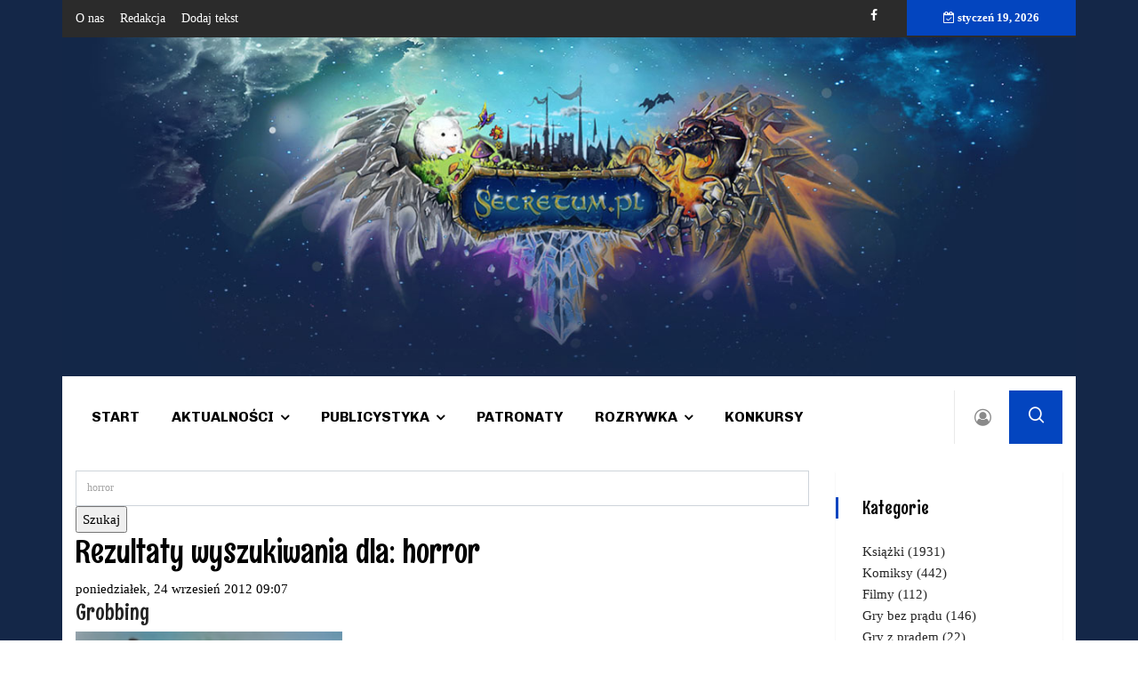

--- FILE ---
content_type: text/html; charset=utf-8
request_url: https://secretum.pl/filmy/itemlist/search?searchword=horror&start=360
body_size: 22510
content:

<!doctype html>
<html prefix="og: http://ogp.me/ns#" lang="pl-pl" dir="ltr">
    <head>
        <meta charset="utf-8">
        <meta name="viewport" content="width=device-width, initial-scale=1, shrink-to-fit=no">
        <link rel="canonical" href="https://secretum.pl/filmy/itemlist/search">
        <base href="https://secretum.pl/filmy/itemlist/search" />
	<meta http-equiv="content-type" content="text/html; charset=utf-8" />
	<meta property="og:url" content="https://secretum.pl/filmy/itemlist/search?searchword=horror&amp;start=360" />
	<meta property="og:type" content="website" />
	<meta property="og:title" content="horror" />
	<meta property="og:description" content="Rezultaty wyszukiwania dla: horror" />
	<meta name="twitter:card" content="summary" />
	<meta name="twitter:title" content="horror" />
	<meta name="twitter:description" content="Rezultaty wyszukiwania dla: horror" />
	<meta name="description" content="Rezultaty wyszukiwania dla: horror" />
	<meta name="generator" content="HELIX_ULTIMATE_GENERATOR_TEXT" />
	<title>horror</title>
	<link href="/filmy/itemlist/search?searchword=horror&start=360&start=360" rel="canonical" />
	<link href="/filmy/itemlist/search?searchword=horror&start=360&format=feed" rel="alternate" type="application/rss+xml" title="horror | Feed" />
	<link href="/filmy/itemlist/search?searchword=horror&start=360&format=feed&type=rss" rel="alternate" type="application/rss+xml" title="horror | RSS 2.0" />
	<link href="/filmy/itemlist/search?searchword=horror&start=360&format=feed&type=atom" rel="alternate" type="application/atom+xml" title="horror | Atom 1.0" />
	<link href="/images/favicon.ico" rel="shortcut icon" type="image/vnd.microsoft.icon" />
	<link href="https://secretum.pl/component/search/?searchword=horror&amp;Itemid=138&amp;task=search&amp;format=opensearch" rel="search" title="Szukaj Secretum" type="application/opensearchdescription+xml" />
	<link href="https://cdnjs.cloudflare.com/ajax/libs/simple-line-icons/2.4.1/css/simple-line-icons.min.css" rel="stylesheet" type="text/css" />
	<link href="/components/com_k2/css/k2.css?v=2.11.20241016" rel="stylesheet" type="text/css" />
	<link href="//fonts.googleapis.com/css?family=Rum Raisin:100,100i,200,200i,300,300i,400,400i,500,500i,600,600i,700,700i,800,800i,900,900i&subset=latin&display=swap" rel="stylesheet" media="none" onload="media=&quot;all&quot;" type="text/css" />
	<link href="//fonts.googleapis.com/css?family=Chivo:100,100i,200,200i,300,300i,400,400i,500,500i,600,600i,700,700i,800,800i,900,900i&subset=latin&display=swap" rel="stylesheet" media="none" onload="media=&quot;all&quot;" type="text/css" />
	<link href="//fonts.googleapis.com/css?family=Heebo:100,100i,200,200i,300,300i,400,400i,500,500i,600,600i,700,700i,800,800i,900,900i&subset=hebrew&display=swap" rel="stylesheet" media="none" onload="media=&quot;all&quot;" type="text/css" />
	<link href="/templates/ts_vinazine/css/bootstrap.min.css" rel="stylesheet" type="text/css" />
	<link href="/plugins/system/helixultimate/assets/css/system-j3.min.css" rel="stylesheet" type="text/css" />
	<link href="/templates/ts_vinazine/css/font-awesome.min.css" rel="stylesheet" type="text/css" />
	<link href="/templates/ts_vinazine/css/iconfont.css" rel="stylesheet" type="text/css" />
	<link href="/templates/ts_vinazine/css/owlcarousel.min.css" rel="stylesheet" type="text/css" />
	<link href="/templates/ts_vinazine/css/jquery.mCustomScrollbar.css" rel="stylesheet" type="text/css" />
	<link href="/templates/ts_vinazine/css/template.css" rel="stylesheet" type="text/css" />
	<link href="/templates/ts_vinazine/css/presets/default.css" rel="stylesheet" type="text/css" />
	<style type="text/css">
body.site {background-image: url(/images/secretum-tlo4.jpg);background-repeat: repeat;background-size: cover;background-attachment: scroll;background-position: 50% 50%;}body{font-family: 'Times New Roman', sans-serif;font-size: 15px;color: #000000;text-decoration: none;}
h1{font-family: 'Rum Raisin', sans-serif;font-size: 36px;color: #000000;text-decoration: none;}
h2{font-family: 'Rum Raisin', sans-serif;font-size: 24px;color: #000000;text-decoration: none;}
h3{font-family: 'Rum Raisin', sans-serif;font-size: 24px;color: #000000;text-decoration: none;}
h4{font-family: 'Rum Raisin', sans-serif;font-size: 20px;color: #000000;text-decoration: none;}
.sp-megamenu-parent > li > a, .sp-megamenu-parent > li > span, .sp-megamenu-parent .sp-dropdown li.sp-menu-item > a{font-family: 'Chivo', sans-serif;font-size: 16px;color: #000000;text-decoration: none;}
.menu.nav-pills > li > a, .menu.nav-pills > li > span, .menu.nav-pills .sp-dropdown li.sp-menu-item > a{font-family: 'Chivo', sans-serif;font-size: 16px;color: #000000;text-decoration: none;}
.nspInfo .nspCategory, .sppb-meta-category .nspCategory,
.ts-post-tab-list .sppb-nav-tabs li a,
.ts-bottom-social ul li a .ts-social-title,
.btn,
.sppb-meta-category a{font-family: 'Heebo', sans-serif;color: #000000;text-decoration: none;}
.logo-image {height:64px;}#sp-top-bar{ background-color:#2b2b2b;color:#ffffff; }#sp-top-bar a{color:#ffffff;}#sp-menu a:hover{color:#005689;}#sp-main-body a:hover{color:#005689;}#sp-footer{ background-image:url("/images/secretum-tlo2.jpg");background-size:inherit;background-attachment:scroll;background-position:50% 100%;background-color:#133783;color:#ffffff;padding:25px 25px 25px 25px; }#sp-footer a{color:#ffffff;}
	</style>
	<script type="application/json" class="joomla-script-options new">{"data":{"breakpoints":{"tablet":991,"mobile":480},"header":{"stickyOffset":"100"}},"csrf.token":"8f0bfd340935d9f52a761f75da6ade63","system.paths":{"root":"","base":""},"system.keepalive":{"interval":840000,"uri":"\/component\/ajax\/?format=json"}}</script>
	<script src="/media/jui/js/jquery.min.js?1ad0d329eee0a2a1d8c79e54aa24c36e" type="text/javascript"></script>
	<script src="/media/jui/js/jquery-noconflict.js?1ad0d329eee0a2a1d8c79e54aa24c36e" type="text/javascript"></script>
	<script src="/media/jui/js/jquery-migrate.min.js?1ad0d329eee0a2a1d8c79e54aa24c36e" type="text/javascript"></script>
	<script src="/media/k2/assets/js/k2.frontend.js?v=2.11.20241016&sitepath=/" type="text/javascript"></script>
	<script src="/templates/ts_vinazine/js/popper.min.js" type="text/javascript"></script>
	<script src="/templates/ts_vinazine/js/bootstrap.min.js" type="text/javascript"></script>
	<script src="/templates/ts_vinazine/js/owl-carousel.2.3.0.min.js" type="text/javascript"></script>
	<script src="/templates/ts_vinazine/js/jquery.mCustomScrollbar.concat.min.js" type="text/javascript"></script>
	<script src="/templates/ts_vinazine/js/main.js" type="text/javascript"></script>
	<script src="/media/system/js/core.js?1ad0d329eee0a2a1d8c79e54aa24c36e" type="text/javascript"></script>
	<!--[if lt IE 9]><script src="/media/system/js/polyfill.event.js?1ad0d329eee0a2a1d8c79e54aa24c36e" type="text/javascript"></script><![endif]-->
	<script src="/media/system/js/keepalive.js?1ad0d329eee0a2a1d8c79e54aa24c36e" type="text/javascript"></script>
	<script type="text/javascript">
template="ts_vinazine";
	</script>
	<script  type="text/javascript">
						var disqus_identifier = '';
						var disqus_shortname = 'secretum';
						var disqus_url = 'https://secretum.pl/filmy/itemlist/search';
						var disqus_config = function () { 
							this.language = "";
							};
							
							(function () {
							var s = document.createElement('script'); s.type = 'text/javascript'; s.async = true;
							s.src = '//secretum.disqus.com/count.js';
							(document.getElementsByTagName('head')[0] || document.getElementsByTagName('body')[0]).appendChild(s);
							}());
							
					</script>
<!-- Google tag (gtag.js) -->
<script async src="https://www.googletagmanager.com/gtag/js?id=G-29MYG8WW5H"></script>
<script>
  window.dataLayer = window.dataLayer || [];
  function gtag(){dataLayer.push(arguments);}
  gtag('js', new Date());

  gtag('config', 'G-29MYG8WW5H');
</script>
    </head>
    <body class="site helix-ultimate hu com_k2 com-k2 view-itemlist layout-default task-search itemid-138 pl-pl ltr sticky-header layout-boxed offcanvas-init offcanvs-position-left">
            <div class="sp-preloader"><div></div></div>
    
    <div class="body-wrapper">
        <div class="body-innerwrapper">
                        
<section id="sp-top-bar" class="ts-top-bar-classic">

						<div class="container">
				<div class="container-inner">
			
	
<div class="row">
	<div id="sp-top-menu" class="col-lg-6 "><div class="sp-column "><div class="sp-module "><div class="sp-module-content"><ul class="menu">
<li class="item-152"><a href="/o-nas" >O nas</a></li><li class="item-153"><a href="/redakcja" >Redakcja</a></li><li class="item-154"><a href="/dodaj-tekst" onclick="window.open(this.href, 'targetWindow', 'toolbar=no,location=no,status=no,menubar=no,scrollbars=yes,resizable=yes'); return false;">Dodaj tekst</a></li></ul>
</div></div></div></div><div id="sp-top1" class="col-lg-4  d-md-none d-lg-block"><div class="sp-column ts-top-social"><ul class="social-icons"><li class="social-icon-facebook"><a target="_blank" href="https://web.facebook.com/Secretum-177321919631/?ref=br_rs" aria-label="facebook"><span class="fa fa-facebook" aria-hidden="true"></span></a></li></ul></div></div><div id="sp-top3" class="col-lg-2  d-md-none d-lg-block"><div class="sp-column "><div class="sp-module "><div class="sp-module-content">
<div id="ts_date116" class="ts_date_area ">
	<i class="fa fa-calendar-check-o"> </i>
 	styczeń 19, 2026</div></div></div></div></div></div>
							</div>
			</div>
			
	</section>

<section id="sp-logo-secretum" >

				
	
<div class="row">
	<div id="sp-user1" class="col-lg-12 "><div class="sp-column "><div class="sp-module "><div class="sp-module-content">

<div class="custom"  >
	<p><img src="/images/secretum-tlo.jpg" alt="" /></p></div>
</div></div></div></div></div>
				
	</section>

<section id="sp-menu" class="ts-nav-box">

						<div class="container">
				<div class="container-inner">
			
	
<div class="row">
	<div id="sp-menu" class="col-4 col-md-7 col-lg-10 "><div class="sp-column "><nav class="sp-megamenu-wrapper" role="navigation"><ul class="sp-megamenu-parent menu-animation-fade-down d-none d-lg-block"><li class="sp-menu-item"><a   href="/"  >Start</a></li><li class="sp-menu-item sp-has-child"><a   href="/aktualnosci"  >Aktualności</a><div class="sp-dropdown sp-dropdown-main sp-menu-right" style="width: 200px;"><div class="sp-dropdown-inner"><ul class="sp-dropdown-items"><li class="sp-menu-item"><a   href="/aktualnosci/literatura"  >Literatura</a></li><li class="sp-menu-item"><a   href="/aktualnosci/film"  >Film</a></li><li class="sp-menu-item"><a   href="/aktualnosci/gry"  >Gry</a></li><li class="sp-menu-item"><a   href="/aktualnosci/wydarzenia"  >Wydarzenia</a></li><li class="sp-menu-item"><a   href="/aktualnosci/kultura-japonii"  >Kultura Japonii</a></li><li class="sp-menu-item"><a   href="/aktualnosci/z-archiwum-fantastyki"  >Z archiwum fantastyki</a></li></ul></div></div></li><li class="sp-menu-item sp-has-child"><a   href="/publicystyka"  >Publicystyka</a><div class="sp-dropdown sp-dropdown-main sp-menu-right" style="width: 200px;"><div class="sp-dropdown-inner"><ul class="sp-dropdown-items"><li class="sp-menu-item"><a   href="/publicystyka/recenzje"  >Recenzje</a></li><li class="sp-menu-item"><a   href="/publicystyka/felietony"  >Felietony</a></li><li class="sp-menu-item"><a   href="/publicystyka/wywiady"  >Wywiady</a></li><li class="sp-menu-item"><a   href="/publicystyka/opowiadania"  >Opowiadania</a></li><li class="sp-menu-item"><a   href="/publicystyka/retrowizja"  >Retrowizja</a></li></ul></div></div></li><li class="sp-menu-item"><a   href="/patronaty"  >Patronaty</a></li><li class="sp-menu-item sp-has-child"><a   href="/rozrywka"  >Rozrywka</a><div class="sp-dropdown sp-dropdown-main sp-menu-right" style="width: 200px;"><div class="sp-dropdown-inner"><ul class="sp-dropdown-items"><li class="sp-menu-item"><a   href="/rozrywka/miszmasz"  >Miszmasz</a></li><li class="sp-menu-item"><a   href="/rozrywka/muzyka"  >Muzyka</a></li><li class="sp-menu-item"><a   href="/rozrywka/cosplay"  >Cosplay</a></li><li class="sp-menu-item"><a   href="/rozrywka/kids"  >Kids</a></li><li class="sp-menu-item"><a   href="/rozrywka/gadzetomania"  >Gadżetomania</a></li><li class="sp-menu-item"><a   href="/rozrywka/ciekawostki"  >Ciekawostki</a></li></ul></div></div></li><li class="sp-menu-item"><a   href="/konkursy"  >Konkursy</a></li></ul></nav></div></div><div id="sp-user-login" class="col-3 col-md-2 col-lg-1 "><div class="sp-column "><div class="sp-module  ts-user-login"><div class="sp-module-content"><div class="user-login-btn">
      <i class="fa fa-user-circle-o"></i>
</div>
<div class="user-login-popup">
<form action="https://secretum.pl/filmy" method="post" id="login-form" class="ts-login-form">
   <div class="user-login-close">
         <i class="fa fa-close"></i>
   </div>
	
	<div id="form-login-username" class="form-group">
					<div class="input-group">
				<div class="input-group-prepend">
					<span class="input-group-text" aria-label="Użytkownik"><span class="fa fa-user"></span></span>
				</div>
				<input id="modlgn-username" type="text" name="username" class="form-control" tabindex="0" size="18" placeholder="Użytkownik" />
			</div>
			</div>

	<div id="form-login-password" class="form-group">
					<div class="input-group">
				<div class="input-group-prepend">
					<span class="input-group-text" aria-label="Hasło"><span class="fa fa-lock"></span></span>
				</div>
				<input id="modlgn-passwd" type="password" name="password" class="form-control" tabindex="0" size="18" placeholder="Hasło" />
			</div>
			</div>

	
			<div id="form-login-remember" class="form-group form-check">
			<input id="modlgn-remember" type="checkbox" name="remember" class="form-check-input" value="yes"/>
			<label for="modlgn-remember" class="control-label">Zapamiętaj</label>
		</div>
	
	<div id="form-login-submit" class="form-group">
		<button type="submit" tabindex="0" name="Submit" class="btn btn-primary login-button">Zaloguj</button>
	</div>

		<ul class="unstyled">
				<li>
			<a href="/component/users/?view=remind&amp;Itemid=101">
			Nie pamiętasz nazwy?</a>
		</li>
		<li>
			<a href="/component/users/?view=reset&amp;Itemid=101">
			Nie pamiętasz hasła?</a>
		</li>
	</ul>

	<input type="hidden" name="option" value="com_users" />
	<input type="hidden" name="task" value="user.login" />
	<input type="hidden" name="return" value="aHR0cHM6Ly9zZWNyZXR1bS5wbC9maWxteS9pdGVtbGlzdC9zZWFyY2g/c2VhcmNod29yZD1ob3Jyb3Imc3RhcnQ9MzYw" />
	<input type="hidden" name="8f0bfd340935d9f52a761f75da6ade63" value="1" />
	
</form>
</div></div></div></div></div><div id="sp-search" class="col-4 col-md-1 col-lg-1 "><div class="sp-column "><div class="sp-module  ts-search"><div class="sp-module-content">
<div class="nav-search-icon">
	<i class="icon icon-search"></i>
</div>

<div class="nav-search-form" style="display: none;">
	<div class="search ts-search">
		<form action="/filmy" method="post">
			<input name="searchword" id="mod-search-searchword" maxlength="200"  class="inputbox search-query" type="text" size="0" placeholder="Szukaj..." /><span class="search-close">×</span>			<input type="hidden" name="task" value="search" />
			<input type="hidden" name="option" value="com_search" />
			<input type="hidden" name="Itemid" value="138" />
		</form>
	</div>
</div></div></div></div></div></div>
							</div>
			</div>
			
	</section>

<section id="sp-main-body" >

										<div class="container">
					<div class="container-inner">
						
	
<div class="row">
	
<main id="sp-component" class="col-lg-9 ">
	<div class="sp-column ">
		<div id="system-message-container">
	</div>


		
		
<!-- Start K2 Generic (date/search) Layout -->
<div id="k2Container" class="genericView">
        <form action="/filmy/itemlist/search" method="get" autocomplete="off" class="genericSearchForm">
        <input type="text" value="horror" name="searchword" class="k2-input" placeholder="Szukaj" />
        <input type="submit" value="Szukaj" class="k2-submit" />
            </form>
    
        <!-- Title for date & search listings -->
    <h1>Rezultaty wyszukiwania dla: horror</h1>
    
    
    
    <div class="genericItemList">
                <!-- Start K2 Item Layout -->
        <div class="genericItemView">
            <div class="genericItemHeader">
                                <!-- Date created -->
                <span class="genericItemDateCreated">
                    poniedziałek, 24 wrzesień 2012 09:07                </span>
                
                                <!-- Item title -->
                <h2 class="genericItemTitle">
                                        <a href="/ksiazki/item/306-grobbing">
                        Grobbing                    </a>
                                    </h2>
                            </div>

            <div class="genericItemBody">
                                <!-- Item Image -->
                <div class="genericItemImageBlock">
                    <span class="genericItemImage">
                        <a href="/ksiazki/item/306-grobbing" title="Grobbing">
                            <img src="/media/k2/items/cache/9911ecbea07a30e7c89fdadbe8a058e8_Generic.jpg" alt="Grobbing" style="width:300px; height:auto;" />
                        </a>
                    </span>
                    <div class="clr"></div>
                </div>
                
                                <!-- Item introtext -->
                <div class="genericItemIntroText">
                    <p style="text-align: justify;">Bizarro fiction to gatunek literacki stosunkowo nowy. Dość szybko znalazło się jednak grono autorów, którzy zaczęli propagować go dość szeroko wśród środowisk miłośników grozy. "Grobbing" Dąbrowskiego to sztandarowy wręcz przykład na zobrazowanie tego gatunku - miłośnicy "horroru inaczej" będą z pewnością zadowoleni. Jak zaś wygląda to z punktu widzenia zwykłych "zjadaczy" fantastyki?</p>
<p style="text-align: justify;">Na wstępie należy zaznaczyć, że "Grobbing", wbrew temu co sugerować może tytuł, to nie opowiadania grozy w klasycznej formie. Owszem, elementy charakterystyczne dla tego gatunku pojawiają się tutaj w całkiem sporej ilości (jak np. plaga zombie), jednak są one podlane ogromną dawką czarnego humoru i absurdu. W efekcie, zamiast straszyć i budować napięcie są raczej formą zabawnego pchnięcia akcji do przodu. I tak jest w pierwszym z prezentowanych opowiadań - tytułowy "Grobbing" to tekst utrzymany w klimatach post-apokalipsy, której przyczyną zagłady stali się żywi martwi. Fabuła to jednak, wbrew pozorom, nie desperacka walka z truposzami, a... próba ich asymilacji ze społeczeństwem. Jak absurdalna i paradoksalna to wizja? Aż nadto.</p>
<p style="text-align: justify;">Powyższa wizja to jednak nie najdziwniejszy obraz Apokalipsy w twórczości Dąbrowskiego. Inne z opowiadań, "Fatland", to jeszcze bardziej zwariowana idea tego, co doprowadzi ludzkość do upadku. A jest ona dość... prozaiczna - widząc szyderstwa dzieci na temat wagi ich koleżanki Bóg uznał, że nie byliśmy warci jego wysiłku i siedmiu dni pracy. Jaka czeka nas więc kara za grzechy? Żaden tam potop i inne klęski żywiołowe - po prostu zaczniemy tyć w zastraszającym tempie, by niedługo zacząć przypominać Jabbę Huta. Podobny w założeniach tekst to "Nagły wzrost. Tutaj jednak autor w zabawny, ironiczny sposób pokazuje, jak bardzo zgubne mogą być marzeń (i dążenia do nich). Tym razem apokalipsa spowodowana zostanie przez jedną osobę. Żeby było zabawniej - karła. Dojrzeć też tutaj można może i przeolbrzymioną, lecz ważną odpowiedź na ważne w dzisiejszych czasach pytanie - co będzie, gdy wzrost demograficzny przekroczy jakiekolwiek normy?</p>
<p style="text-align: justify;">Problem polega jednak na tym, że humor, którego w "Grobbingu" nie zabraknie, jest dość mocno zróżnicowany. Z jednej strony pojawia się tutaj wiele nawiązań do pop-kultury (mniej lub bardziej udanych) i całkiem zabawne sceny (w jednym z opowiadań pojawia się wątek zatrzaśnięcia w łazience, w której... wybiło szambo). Sporo jednak w całej książce elementów, które cechują się humorem bardzo płytkim, przeplatając się z fragmentami lepszymi w każdym z tekstów. Miłośników żartów z wyższej półki należy odesłać do twórców rangi Terry'ego Pratchetta - w prozie Dąbrowskiego takowe stanowią dosłownie kroplę w morzu "dowcipu".</p>
<p style="text-align: justify;">Absurd, będący wizytówką bizarro fiction, przenika prezentowane w książce teksty na najróżniejszych stopniach. Jego objawy znajdziemy zarówno w dawkach niewielkich, cechujących tylko warstwy życia codziennego, jak i w dawkach znacznie większych - obejmujących swoim zakresem ogromne połacie terenu. Na szczęście w tym elemencie Dąbrowski zachował umiar - elementy fantastyczne w jego tekstach zostały odpowiednio wyważone, równoważąc skalę, na której się rozgrywają. Nie widać w "Grobbingu" narzucania na siłę bizarro na każdym kroku. W efekcie czarny humor ma miejsce tylko w temacie, którym zajmuje się autor od początku.</p>
<p style="text-align: justify;">Tragiczna okładka nie przysporzy raczej autorowi przypadkowych czytelników - trudno też takich doszukiwać się wśród tych, którzy idei bizarro fiction nie znają, a nie mają w zwyczaju decydować o zakupie na podstawie okładki. Nie można powiedzieć, że "Grobbing" to kiepski przedstawiciel swojego gatunku - z pewnością jednak dużo bardziej docenią ją ci czytelnicy, zaznajomieni z literaturą tego typu. Bo jest to gatunek, który cechuje się binarnością uczuć doń żywionych - pokochasz lub znienawidzisz.</p>                </div>
                
                <div class="clr"></div>
            </div>

            <div class="clr"></div>

            
                        <!-- Item category name -->
            <div class="genericItemCategory">
                <span>Dział:</span>
                <a href="/ksiazki">Książki</a>
            </div>
            
                        <!-- Item "read more..." link -->
            <div class="genericItemReadMore">
                <a class="k2ReadMore" href="/ksiazki/item/306-grobbing">
                    Czytaj dalej...                </a>
            </div>
            
            <div class="clr"></div>
        </div>
        <!-- End K2 Item Layout -->
                <!-- Start K2 Item Layout -->
        <div class="genericItemView">
            <div class="genericItemHeader">
                                <!-- Date created -->
                <span class="genericItemDateCreated">
                    poniedziałek, 20 październik 2014 09:59                </span>
                
                                <!-- Item title -->
                <h2 class="genericItemTitle">
                                        <a href="/konkursy/item/282-konkurs-na-fantastyczne-opowiadanie">
                        Konkurs na Fantastyczne Opowiadanie                    </a>
                                    </h2>
                            </div>

            <div class="genericItemBody">
                                <!-- Item Image -->
                <div class="genericItemImageBlock">
                    <span class="genericItemImage">
                        <a href="/konkursy/item/282-konkurs-na-fantastyczne-opowiadanie" title="Konkurs na Fantastyczne Opowiadanie">
                            <img src="/media/k2/items/cache/e17bf28887a04e7713039bc3ae638d41_Generic.jpg?t=20150526_125208" alt="Konkurs na Fantastyczne Opowiadanie" style="width:300px; height:auto;" />
                        </a>
                    </span>
                    <div class="clr"></div>
                </div>
                
                                <!-- Item introtext -->
                <div class="genericItemIntroText">
                    <p style="text-align: justify;">Piszesz opowiadania? Jest Ci bliska konwencja fantastyki lub horror? Jeśli tak to nasz dział opowiadań jest właśnie dla Ciebie. Prześlij nam swój tekst, a jeśli uznamy, że się nadaje umieścimy go na Secretum. Zapraszamy tak debiutantów, jak i osoby piszące już od dawna. Pokaż swoją twórczość światu!</p>
                </div>
                
                <div class="clr"></div>
            </div>

            <div class="clr"></div>

            
                        <!-- Item category name -->
            <div class="genericItemCategory">
                <span>Dział:</span>
                <a href="/konkursy/itemlist/category/38-zakonczone">Zakończone</a>
            </div>
            
                        <!-- Item "read more..." link -->
            <div class="genericItemReadMore">
                <a class="k2ReadMore" href="/konkursy/item/282-konkurs-na-fantastyczne-opowiadanie">
                    Czytaj dalej...                </a>
            </div>
            
            <div class="clr"></div>
        </div>
        <!-- End K2 Item Layout -->
                <!-- Start K2 Item Layout -->
        <div class="genericItemView">
            <div class="genericItemHeader">
                                <!-- Date created -->
                <span class="genericItemDateCreated">
                    poniedziałek, 13 październik 2014 10:46                </span>
                
                                <!-- Item title -->
                <h2 class="genericItemTitle">
                                        <a href="/filmy/item/263-upiorna-noc-halloween">
                        Upiorna noc Halloween                    </a>
                                    </h2>
                            </div>

            <div class="genericItemBody">
                                <!-- Item Image -->
                <div class="genericItemImageBlock">
                    <span class="genericItemImage">
                        <a href="/filmy/item/263-upiorna-noc-halloween" title="Upiorna noc Halloween">
                            <img src="/media/k2/items/cache/28232e87509dedeadc0cd2b6a94ea3f5_Generic.jpg?t=20141013_084929" alt="Upiorna noc Halloween" style="width:300px; height:auto;" />
                        </a>
                    </span>
                    <div class="clr"></div>
                </div>
                
                                <!-- Item introtext -->
                <div class="genericItemIntroText">
                    <p style="text-align: justify;">Co chcielibyście dostać na Halloween? Cukierek czy raczej psikus? A może jedno i drugie? Kiedy brałam do ręki wydaną niedawno na DVD "Upiorną noc Halloween," miałam nadzieję na smakowity, mroczny kąsek, idealny do oglądania późnym wieczorem. To co dostałam, różniło się jednak w smaku od typowego, Hallowenowego cukierka. Zdziwiona, w pierwszej chwili nawet zawiedziona, patrzyłam jak na ekranie pojawia się... oryginalny psikus.</p>
<p style="text-align: justify;">"Upiorna noc Hallowen" to owoc współpracy Bryana Singera - reżysera tak popularnych produkcji jak "X-Men" czy "Superman: Powrót" - oraz Michaela Dougherty, który współpracował przy scenariuszu do "X2" i wspomnianego już "Superman: Powrót". W filmie oglądać można Annę Paquin, laureatkę Oscara za drugoplanową rolę w słynnym "Fortepianie", ostatnio znaną także z głównej roli w dramacie "Dzieci Ireny Sendlerowej". Nie zabrakło miejsca i dla Briana Coxa, którego warsztat aktorski podziwiać można w słynnym "Zodiaku", czy też superprodukcji "Troja". Zachętą do obejrzenia filmu są nie tylko znani aktorzy. Jak można przeczytać na pudełku, "Upiorna noc Halloween" jest laureatem Nagrody Publiczności festiwalu „Screamfest", a portal fangoria.com określił produkcję "Najlepszą antologią horroru od lat". Czy potrzeba jeszcze jakieś rekomendacji?</p>
<p style="text-align: justify;">Produkcja łączy w sobie cztery, zazębiające się historie, wzajemnie mieszające się ze sobą. Każda z nich rozgrywa się tej samej nocy w wigilię Wszystkich Świętych, a jej bohaterowie są ze sobą w pewien sposób powiązani. Całość składa się na stosunkowo krótki obraz (79 minut), w porównaniu do obecnego, dwugodzinnego standardu, jednak nie tylko film znalazł się na płycie. Widzowie spragnieni dalszych wrażeń mogą sięgnąć po jeden z czterech dodatków – materiał o tradycjach i legendach Halloween w narracji Briana Coxa, świąteczne życzenia, mogą zapoznać się z usuniętymi scenami z uzasadnieniem w postaci komentarza reżysera, oraz ocenić, jak efekty specjalne wpłynęły na wygląd jednej z ciekawszych scen w filmie.</p>
<p style="text-align: justify;">Pogasiłam światła, usiadłam i zabrałam się za oglądanie – oczywiście późnym wieczorem. Na ekranie zrobiło się mroczno, polskie menu umożliwiło szybkie przejście do filmu (do wyboru wersja polska z lektorem lub z napisami), więc umościłam się wygodnie przed telewizorem, przygotowana na makabrę. Jak wrażenia?</p>
<p style="text-align: justify;">Ogromnym plusem filmu jest szeroko wykorzystywany element zaskoczenia. Na pierwszy rzut oka każda historia zdaje się być prosta i przewidywalna. Dzieciaki zbierają cukierki i dyniowe lampiony odwiedzając kolejne domy, szorstki okularnik o nieco mrocznych instynktach musi uporać się z pewnym stawiającym czynny opór problemem, grupa dziewczyn stara się namówić jedną z nich, aby korzystając z uroku Halloweenowej nocy przeżyła swój pierwszy raz. Jest jeszcze zdziwaczały starzec, szczujący psem dzieci, przybyłe po łakocie do jego domu...</p>
<p style="text-align: justify;">We wszystkie te historie wkrada się sporo czarnego humoru, momentami film zmienia się w czarną komedię z elementami grozy. Bywa morderczo zabawnie, widza nie opuszcza jednak lekki dreszczyk, związany z upiornym klimatem Halloween. I nagle, pod koniec każdej historii dzieje się coś, czego - myślę, że w tym co teraz napiszę nie ma żadnej przesady - nie spodziewał się nikt. Całkowity zwrot akcji, lub po prostu jedna, kilkusekundowa mroczna migawka sprawia, że widz otwiera szeroko oczy z zaskoczenia. Nie tego spodziewałam się po horrorze, że zamiast oczy zaciskać, będę je szeroko otwierała - i, co dziwne, podoba mi się taka opcja!</p>
<p style="text-align: justify;">"Upiorna noc Halloween" to film specyficzny, który nie każdemu fanowi horrorów sprawi przyjemność. Miłośnicy ociekających krwią scen będą zawiedzeni, sympatycy "Opowieści z krypty" z zadowoleniem przyjmą makabryczny czarny humor. Dougherty serwuje nam swoistą Halloweenową bajkę, historię o nocy, w której wszystko jest możliwe, a rzeczy nadzwyczajne dzieją się blisko nas samych. Zaskakująca, przewrotna opowieść, z dobrymi zdjęciami i klimatem tego wyjątkowego święta. Klasyczny, fantastyczny horror, którego nie można przegapić w Hallowenowy wieczór. Niekoniecznie po to, żeby wywołać krzyki przerażenia, ale żeby przenieść się do krainy, która rządzi się swoimi prawami. A jeśli po seansie jakoś inaczej będziecie spoglądać na dynie, to pamiętajcie, że ostrzegałam...8/10</p>                </div>
                
                <div class="clr"></div>
            </div>

            <div class="clr"></div>

            
                        <!-- Item category name -->
            <div class="genericItemCategory">
                <span>Dział:</span>
                <a href="/filmy">Filmy</a>
            </div>
            
                        <!-- Item "read more..." link -->
            <div class="genericItemReadMore">
                <a class="k2ReadMore" href="/filmy/item/263-upiorna-noc-halloween">
                    Czytaj dalej...                </a>
            </div>
            
            <div class="clr"></div>
        </div>
        <!-- End K2 Item Layout -->
                <!-- Start K2 Item Layout -->
        <div class="genericItemView">
            <div class="genericItemHeader">
                                <!-- Date created -->
                <span class="genericItemDateCreated">
                    poniedziałek, 13 październik 2014 10:44                </span>
                
                                <!-- Item title -->
                <h2 class="genericItemTitle">
                                        <a href="/filmy/item/262-zielona-latarnia-pierwszy-lot">
                        Zielona Latarnia - Pierwszy lot                    </a>
                                    </h2>
                            </div>

            <div class="genericItemBody">
                                <!-- Item Image -->
                <div class="genericItemImageBlock">
                    <span class="genericItemImage">
                        <a href="/filmy/item/262-zielona-latarnia-pierwszy-lot" title="Zielona Latarnia - Pierwszy lot">
                            <img src="/media/k2/items/cache/5a61d31ed794cb758475f6c89477dfed_Generic.jpg" alt="Zielona Latarnia - Pierwszy lot" style="width:300px; height:auto;" />
                        </a>
                    </span>
                    <div class="clr"></div>
                </div>
                
                                <!-- Item introtext -->
                <div class="genericItemIntroText">
                    <p style="text-align: justify;">„Zielona Latarnia" (oryg. Green Lantern) to seria komiksowa, która powstała w 1940 roku z inicjatywy rysownika Martina Nodella i scenarzysty Billa Fingera. Wydawcą jest jedno z największych amerykańskich wydawnictw komiksowych – DC Comics. Pierwszym bohaterem Zielonej Latarni był Alan Scott – dziennikarz, który jako jedyny przeżył katastrofę pociągu. Po wypadku przypadkowo w jego ręce trafia zielony pierścień, dzięki któremu zyskuje nieziemską moc.</p>
<p style="text-align: justify;">Po przyjęciu imienia Green Lantern zwalcza przestępczość w Gotham City. Komiksy z Alanem w roli głównej ukazywały się do 1951 roku. Pod koniec lat 50 „Zielona Latarnia" powróciła, tym razem z nowym bohaterem – Halem Jordanem – pilotem Sił Powietrznych i testerem prototypów.</p>
<p style="text-align: justify;">Najnowsza produkcja Warner Bros. oraz DC Universe – „Zielona Latarnia – Pierwszy lot" przedstawia kolejnego po Batmanie, Supermanie, Aquamanie i Wonder Woman członka Ligi Sprawiedliwych – Hala Jordana – Zieloną Latarnię.</p>
<p style="text-align: justify;">Hal Jordan, jako były pilot sił powietrznych, obecnie pracuje w Ferris Aircraft – wielkiej amerykańskiej korporacji. Jednocześnie związany jest z jej właścicielką - Carol Ferris. Podczas jednego z testów pilotażowych, samolot-symulator wraz z Halem zostaje ściągnięty niewidzialną siłą na pustynię. Tutaj chwilę wcześniej rozbił się statek kosmiczny. Umierający pilot – Abin Sur – informuje zaskoczonego Jordana, że został on wybrany przez pierścień na jego następcę i nowego członka Korpusu Zielonej Latarni. Po założeniu pierścienia Hal przemienia się w Zieloną Latarnię i otrzymuje nadprzyrodzone moce.<br />Po powrocie Jordan postanawia przetestować swoje nowe umiejętności. Podczas ćwiczeń zatrzymują go pozostali Latarnicy i zabierają go na planetę Oa, przed oblicze Strażników Wszechświata. Hal jako Ziemianin wzbudza nieufność członków Korpusu, jednak zyskuje poparcie jednego z największych Latarników – Sinestry. W ten sposób za zgodą Strażników Sinestro zostaje opiekunem spadkobiercy Abin Sura.</p>
<p style="text-align: justify;">Tak pokrótce rozpoczyna się nowe życie zwykłego człowieka, zgodnie z powiedzeniem „Od zera do bohatera". Życie pełne nieziemskich przygód o jakich nie śnił nikt wcześniej. Fabuła filmu „Pierwszy lot" poza tym, że przedstawia nam narodziny najnowszego członka Korpusu Zielonej Latarni, ukazuje nam jego pierwszą misję pełną intryg, spisków oraz walk w imię porządku w całej galaktyce. Misję, w której będzie dane zmierzyć mu się z jego zbuntowanym mentorem.</p>
<p style="text-align: justify;">„Zielona Latarnia – Pierwszy lot" oprócz wciągającej fabuły posiada wszystkie cechy bardzo dobrej animacji. Ponad 70 minut filmu urzeka widza efektami wizualnymi, stojącymi na wysokim poziomie, dynamiką akcji oraz dobrą muzyką. W końcu jakby nie patrzeć przy jego produkcji brali udział: Lauren Montgomery (reżyser Supermana: Doomsday i Wonder Woman), Alan Burnett (scenarzysta kilku produkcji o Batmanie i Supermanie), Bruce W. Timm (producent animacji Batman: Rycerz Gotham, czy Wonder Woman) oraz Robert J. Kral (muzyka do horroru Udręczeni). Bardzo dobrze zostali dobrani również aktorzy użyczający głosów. W filmie możemy usłyszeć takie osobistości kina jak Michael Madsen, Victor Garber czy Christopher Meloni.</p>
<p style="text-align: justify;">Na koniec warto wspomnieć o polskim wydaniu DVD przygotowanym przez Galapagos. Po pierwsze, film możemy oglądać do wyboru z polskimi napisami lub lektorem w systemie DD 5.1. Po drugie, płyta uzupełniona jest ciekawymi dodatkami, m.in. reportażem „Od komiksu do animacji Ligi Sprawiedliwych", pierwszym spojrzeniem na bohaterów DC Universe Supermana/Batmana: wrogów publicznych oraz materiałem o filmie anime Batman: Rycerz Gotham.</p>
<p style="text-align: justify;">„Zieloną Latarnię – Pierwszy lot" z czystym sumieniem mogę polecić nie tylko młodym widzom, ale również fanom komiksów i bohaterów ze stajni DC.</p>                </div>
                
                <div class="clr"></div>
            </div>

            <div class="clr"></div>

            
                        <!-- Item category name -->
            <div class="genericItemCategory">
                <span>Dział:</span>
                <a href="/filmy">Filmy</a>
            </div>
            
                        <!-- Item "read more..." link -->
            <div class="genericItemReadMore">
                <a class="k2ReadMore" href="/filmy/item/262-zielona-latarnia-pierwszy-lot">
                    Czytaj dalej...                </a>
            </div>
            
            <div class="clr"></div>
        </div>
        <!-- End K2 Item Layout -->
                <!-- Start K2 Item Layout -->
        <div class="genericItemView">
            <div class="genericItemHeader">
                                <!-- Date created -->
                <span class="genericItemDateCreated">
                    poniedziałek, 13 luty 2012 10:40                </span>
                
                                <!-- Item title -->
                <h2 class="genericItemTitle">
                                        <a href="/filmy/item/261-lowca-snow">
                        Łowca snów                    </a>
                                    </h2>
                            </div>

            <div class="genericItemBody">
                                <!-- Item Image -->
                <div class="genericItemImageBlock">
                    <span class="genericItemImage">
                        <a href="/filmy/item/261-lowca-snow" title="Łowca snów">
                            <img src="/media/k2/items/cache/ef8bd3de49a270d49d40baf602fbfad5_Generic.jpg" alt="Łowca snów" style="width:300px; height:auto;" />
                        </a>
                    </span>
                    <div class="clr"></div>
                </div>
                
                                <!-- Item introtext -->
                <div class="genericItemIntroText">
                    <p style="text-align: justify;">Mamy tu do czynienia z ekranizacją, należy już na wstępie dodać, że z przeciętną ekranizacją prozy Stephena Kinga, mistrza grozy i strachu. Nakręcona przez twórcę przeciętnych filmów, acz porządnie opowiedzianych czyli Lawrence'a Kasdana.</p>
<p style="text-align: justify;">Czterech przyjaciół wybiera się na coroczną wyprawę myśliwską do ulubionej chaty znajdującej się w leśnych ostępach, z dala od cywilizacji, każdej cywilizacji... Przed laty, dokładnie dwudziestu laty uratowali od haniebnego jedzenia psich odchodów niedorozwiniętego chłopca zwanego Duddits co połączyło ich wielką przyjaźnią. Obecnie, życie każdego z nich znalazło się w niskich rejonach obracającego się koła fortuny. Myśliwska wyprawa nabiera kolorytów, gdy Jonesy przyprowadza do domu spotkanego w lesie mężczyznę, który twierdzi, że się zgubił... Początkowo nadmierne wydzielanie przez niego gazów wzbudza w Beaverze i Garym wesołość. Sytuacja diametralnie się zmienia po wejściu nieznajomego do toalety...</p>
<p style="text-align: justify;">Szczególnie końcowa część mojego opisu filmu może wzbudzić wesołość i zdecydowanie negatywne nastawienie. Bo cóż może poza typowo "amerykańskim" humorem zaoferować film, którego jedna z ważniejszych scena i to już na samym początku odbywa się w toalecie? Nic bardziej mylnego, samo hasło "na podstawie Kinga" powinno dać do myślenia, gdyż ten pan zawsze zarzuca nas banałem, zwyczajnością wydarzeń, by po chwili dać porządnego kopa w tyłek niespodziewanym zwrotem akcji. Nazywam go "małomiasteczkowym mistrzem", gdyż najlepiej się czuje opisując wydarzenia dziejące się w niewielkich miejscowościach, czy gdzieś na prowincji. King znany jest ze swej lubości w prezentacji mnogości szczegółów i wielu dygresji, by dopiero po dłuższym czasie wrócić na ścieżki głównego toku fabuły. Tym kopem są tutaj obcy. Nie będę się tu rozczulał czy opisywał ich wygląd, powiem tylko, że w kilku sytuacjach wygląda on dość kiepsko by nie rzec iż żałośnie. Z drugiej strony, gdy objawiają się w swej formie "ślimaczej" jest się czego bać.</p>
<p style="text-align: justify;">Więc z głowy jest już aspekt fabuły, czas na aktorów. Każdemu od razu rzuca się nazwisko Morgana Freemana, gra tu znudzonego ciągłą walką z zagrożeniami dla Ziemi pułkownika Abrahama Curtisa. Freeman robi swoje, widać porządne "opracowanie" postaci. Czwórka przyjaciół to Thomas Jane grający Dr Henry'ego Devlina (gdy zobaczyłem jego twarz po raz pierwszy przeraziłem się... nie, to co myślicie, po prostu jego spartaczony "Punisher" pozostawił trwały ślad w filmowym dziale mojej psychiki) wyszedł ok.(!), Jason Lee (znany z filmów Kevin Smith) grający Joe "Beaver" Clarendona, Damian Lewis (kojarzącego się przede wszystkim z wyśmienitym serialem "Kompania braci") grający Gary'ego "Jonesy" Jonesa. Wszyscy robią swoje, można z całą premedytacją o nich powiedzieć aktorzy. Dzięki ich pracy oraz ciekawej podstawie czyli scenariuszowi (opartemu o książkę, którą czytałem i jest w porządku) ten film da się oglądać.</p>
<p style="text-align: justify;">Mamy tu trochę akcji, walki i efektów specjalnych co może zachęcić tych mniej wymagających sensu i jadła dla mózgu, a wolących sieczkę dla oczu. Wszystko to zostało porządnie zrobione na poziomie. Jednak brakuje temu filmowi tej "iskry bożej", tego czegoś by wciągnąć i pochłonąć niczym inne ekranizacji kingowskich dzieł choćby "To", gdzie też mieliśmy do czynienia z elementem prawdziwej męskiej przyjaźni do grobowej deski, czy tego geniuszu w "Lśnieniu", filmie od którego się King odcinał, a stał się najlepszym filmem zrobionym na podstawie jego książek. Tutaj ukazana zostaje przyjaźń pomiędzy chłopcami, którzy dzięki swemu heroizmowi ratują od wstrętnego jedzenie psich kup niedorozwiniętego umysłowo chłopca. Nawiązana w młodości nić staje się ważnym elementem w dorosłym życiu, kiedy to muszą stawić czoła realnemu zagrożeniu z innego świata.</p>
<p style="text-align: justify;">Kolejny raz dotknięto problemu inwazji obcych oraz akcji rządowej z tym wydarzeniem związanej. I znów pozostaje się zastanowić, co tak naprawdę jest gorsze - najazd kosmitów, czy reakcja władzy? Kolejny film, gdzie pokutują lata okłamywania i wykorzystywania do niecnych celów wolnych ludzi. Niejednokrotnie rząd USA dał powody, by mu nie ufać i to nie tylko przez klasyczne dla polityków brednie, obietnice przedwyborcze, kłamstwa i kłamstewka byleby się utrzymać w siodle władzy. Na brak zaufania do władz te pracowały latami, przez akcje CIA poza granicami kraju (m.in. wyszkolono swego największego wroga Bin Ladena), wykorzystywanie żołnierzy przy badaniach nie do końca legalnych, a często bardzo szkodliwych (jak ustawianie ich kilka kilometrów od miejsca "kontrolowanej" eksplozji nuklearnej, oraz wiele innych bardziej lub mniej znanych wpadek, afer przy których nasze rodzime piekiełko to ledwie przedszkole nadużyć władzy.</p>
<p style="text-align: justify;">Podsumowując obejrzeć można, gdyż posiada pewną dozę magii sprzyjającą seansom, szczególnie ci co Kinga lubią, reszta osób szczerze może sobie ten film darować.</p>                </div>
                
                <div class="clr"></div>
            </div>

            <div class="clr"></div>

            
                        <!-- Item category name -->
            <div class="genericItemCategory">
                <span>Dział:</span>
                <a href="/filmy">Filmy</a>
            </div>
            
                        <!-- Item "read more..." link -->
            <div class="genericItemReadMore">
                <a class="k2ReadMore" href="/filmy/item/261-lowca-snow">
                    Czytaj dalej...                </a>
            </div>
            
            <div class="clr"></div>
        </div>
        <!-- End K2 Item Layout -->
                <!-- Start K2 Item Layout -->
        <div class="genericItemView">
            <div class="genericItemHeader">
                                <!-- Date created -->
                <span class="genericItemDateCreated">
                    niedziela, 12 październik 2014 12:40                </span>
                
                                <!-- Item title -->
                <h2 class="genericItemTitle">
                                        <a href="/aktualnosci/film/item/253-argento-i-iggy-pop-zbieraja-fundusze-na-sandmana">
                        Argento i Iggy Pop zbierają fundusze na &quot;Sandmana&quot;                    </a>
                                    </h2>
                            </div>

            <div class="genericItemBody">
                                <!-- Item Image -->
                <div class="genericItemImageBlock">
                    <span class="genericItemImage">
                        <a href="/aktualnosci/film/item/253-argento-i-iggy-pop-zbieraja-fundusze-na-sandmana" title="Argento i Iggy Pop zbierają fundusze na &amp;quot;Sandmana&amp;quot;">
                            <img src="/media/k2/items/cache/28b8f12309e9ac4afaade20e5d04ffc2_Generic.jpg?t=20141012_111154" alt="Argento i Iggy Pop zbierają fundusze na &amp;quot;Sandmana&amp;quot;" style="width:300px; height:auto;" />
                        </a>
                    </span>
                    <div class="clr"></div>
                </div>
                
                                <!-- Item introtext -->
                <div class="genericItemIntroText">
                    <p style="text-align: justify;">Dario Argento, kultowy scenarzysta i reżyser horrorów z gatunku giallo (włoska odmiana slasherów) postanowił zrealizować nowe gore pt. "Sandman". W tytułowej roli planuje obsadzić legendę rocka - Iggy'ego Popa. Na swój projekt zbiera fundusze w serwisie Indie GoGo. Do pozyskania niezbędnej kwoty 250tys. dolarów namawia w specjalnym filmie Iggy Pop.</p>
                </div>
                
                <div class="clr"></div>
            </div>

            <div class="clr"></div>

            
                        <!-- Item category name -->
            <div class="genericItemCategory">
                <span>Dział:</span>
                <a href="/aktualnosci/film/itemlist/category/6-kino">Kino</a>
            </div>
            
                        <!-- Item "read more..." link -->
            <div class="genericItemReadMore">
                <a class="k2ReadMore" href="/aktualnosci/film/item/253-argento-i-iggy-pop-zbieraja-fundusze-na-sandmana">
                    Czytaj dalej...                </a>
            </div>
            
            <div class="clr"></div>
        </div>
        <!-- End K2 Item Layout -->
                <!-- Start K2 Item Layout -->
        <div class="genericItemView">
            <div class="genericItemHeader">
                                <!-- Date created -->
                <span class="genericItemDateCreated">
                    sobota, 11 październik 2014 22:41                </span>
                
                                <!-- Item title -->
                <h2 class="genericItemTitle">
                                        <a href="/aktualnosci/film/item/247-premiera-rogi">
                        Premiera: &quot;Rogi&quot;                    </a>
                                    </h2>
                            </div>

            <div class="genericItemBody">
                                <!-- Item Image -->
                <div class="genericItemImageBlock">
                    <span class="genericItemImage">
                        <a href="/aktualnosci/film/item/247-premiera-rogi" title="Premiera: &amp;quot;Rogi&amp;quot;">
                            <img src="/media/k2/items/cache/b320775de3c297425b69dccc362220a9_Generic.jpg?t=20141011_204502" alt="Premiera: &amp;quot;Rogi&amp;quot;" style="width:300px; height:auto;" />
                        </a>
                    </span>
                    <div class="clr"></div>
                </div>
                
                                <!-- Item introtext -->
                <div class="genericItemIntroText">
                    <p>"<strong>Rog</strong>i", nowy horror w reżyserii <strong>Alexandre Aja</strong>, swoją kinową premierę będzie miał już w halloween (<strong>31 października</strong>).</p>
                </div>
                
                <div class="clr"></div>
            </div>

            <div class="clr"></div>

            
                        <!-- Item category name -->
            <div class="genericItemCategory">
                <span>Dział:</span>
                <a href="/aktualnosci/film/itemlist/category/6-kino">Kino</a>
            </div>
            
                        <!-- Item "read more..." link -->
            <div class="genericItemReadMore">
                <a class="k2ReadMore" href="/aktualnosci/film/item/247-premiera-rogi">
                    Czytaj dalej...                </a>
            </div>
            
            <div class="clr"></div>
        </div>
        <!-- End K2 Item Layout -->
                <!-- Start K2 Item Layout -->
        <div class="genericItemView">
            <div class="genericItemHeader">
                                <!-- Date created -->
                <span class="genericItemDateCreated">
                    czwartek, 09 październik 2014 08:44                </span>
                
                                <!-- Item title -->
                <h2 class="genericItemTitle">
                                        <a href="/gry-z-pradem/item/229-mroczne-arkana-carnival">
                        Mroczne Arkana: Carnival                    </a>
                                    </h2>
                            </div>

            <div class="genericItemBody">
                                <!-- Item Image -->
                <div class="genericItemImageBlock">
                    <span class="genericItemImage">
                        <a href="/gry-z-pradem/item/229-mroczne-arkana-carnival" title="Mroczne Arkana: Carnival">
                            <img src="/media/k2/items/cache/7e64c4d2a4a242251ffdaa790b21fa01_Generic.jpg" alt="Mroczne Arkana: Carnival" style="width:300px; height:auto;" />
                        </a>
                    </span>
                    <div class="clr"></div>
                </div>
                
                                <!-- Item introtext -->
                <div class="genericItemIntroText">
                    <p style="text-align: justify;">Po nawiedzonym pirackim statku, małym, odizolowanym mieście oraz dworze z różnych epok, nadeszła pora na kolejną zmianę inscenizacji. Tym razem padło na wesołe miasteczko, czyli jedno z chętniej wykorzystywanych głównych miejsc dla akcji horrorów. Cóż w nich jest takiego, że jednocześnie bawią i straszą? Czemu klauni, mimo uśmiechu na ustach, wydają się być sztuczni i źli do szpiku kości? Studio Artifex Mundi zaprasza na odkrycie tajemnicy w grze przygodowej typu point-and-click, której grafika, jak zawsze, zachwyca.</p>
<p style="text-align: justify;">W grze wcielamy się w panią detektyw. Podczas pobytu bohaterki w wesołym miasteczku, zaginęła w tajemniczych okolicznościach pewna kobieta. Przeczesując teren, odkryjemy historię miłosną, która zakończyła się tragicznie, a co za tym idzie, ktoś nawiązał pakt z diabłem. Tylko kto? I dlaczego? Wszystkie pytania prowadzą do świata po drugiej stronie luster - diabelskiej, pokręconej wersji wesołego miasteczka. Manewrując między dwoma krainami, odwiedzając cyrk, dom strachów, czy diabelski młyn, musimy odnaleźć nieszczęsną kobietę, zanim będzie za późno.</p>
<p style="text-align: justify;">Trzeba przyznać, że poprzez meandry fabuły prowadzeni jesteśmy "za rączkę". Nie ma co tu liczyć na własną inwencję twórczą - w danym momencie możemy zrobić tylko tyle, na ile pozwolą nam autorzy. To jednak przecież nie jest gra RPG i nieliniowość fabuły nie jest najważniejsza, za to wiele większy nacisk postawiono na nastrój, fabułę oraz zagadki. To dzięki tym ostatnim zapamiętujemy dany tytuł jako wyjątkowy lub wymagający. Jeśli któraś z nich nas przerośnie - nie ma problemu, bo przewidziano podpowiedzi oraz mini-gry pomagające w szybszym ukończeniu zabawy, czy odnalezieniu trudniejszego przedmiotu w znajdźkach. Wyjątkowym elementem jest tu dodatkowa pomoc w postaci małpki, której możemy użyć, aby dosięgnąć niedostępnych dla nas przedmiotów, a także swoista nowość, czyli system achievementów.</p>
<p style="text-align: justify;">Jak zawsze, podczas przygody towarzyszą nam cudowne rysunki oraz nastrojowa muzyka, a w przerwach między klikaniem obejrzymy krótkie filmiki, które nadają grze jeszcze bardziej realistycznego akcentu. To właśnie grafika jest znakiem charakterystycznym dla tytułów studia. Dopracowane detale zarówno bliższych, jak i dalszych elementów krajobrazów sprawiają, że od ekranu nie można oderwać wzroku. Jedynym mankamentem jest oprawa dźwiękowa, która, choć bardzo klimatyczna, po pewnym czasie zaczyna się nudzić, a nawet irytować. Ten zarzut prawdopodobnie będzie się powtarzał co do każdego produktu tego wydawcy, gdyż akompaniament wydaje się nie ulegać większym zmianom.</p>
<p style="text-align: justify;">Studio Artifex Mundi ma siedzibę w Zabrzu i składa się prawie wyłącznie z Polaków. Godnie reprezentuje nasz kraj za granicą, wszak ich gry tłumaczone są na wiele języków, wśród których, notabene, brakuje naszego. Będzie to bariera nie do przekroczenia dla tych, którzy nie znają języka angielskiego, choćby w najmniejszym stopniu. Innym gra posłuży także do edukowania się w znajomości słówek, czasem trudniejszych i mniej przydatnych, ale w większości pospolitych i często używanych. Dostajemy tu 2-w-1, czyli możliwość podreperowania naszego angielskiego, a jednocześnie dość wymagającą i piękną grę.</p>
<p style="text-align: justify;">W produkcje studia wcale nie musimy grać tylko na komputerze - niektóre z tytułów dostępne są także na iPhone'y, telefony z androidem, czy iPady. Twórcy idą zgodnie z duchem czasu i ciągle rozwijają swoją ofertę (uwzględniając nawet premierę nowego systemu Windows 8, dla którego przygotowali odpowiednie edycje gier). Spotkałam się ze stwierdzeniem, jakoby były to gry przygodowe kierowane jedynie dla kobiet, ale zupełnie się z tym nie zgadzam. Także mężczyźni bez problemu zanurzą się w klimacie nawiedzonego wesołego miasteczka, czy statku piratów.</p>
<p style="text-align: justify;">Chociaż "Dark Arcana: The Carnival" to kwestia ledwie paru godzin, warto dać się porwać temu, specyficznemu dla gier studia Artifex Mundi, klimatowi. Mimo, że jest to już kolejny tytuł, utrzymany w podobnej szacie graficznej i oparty na zbliżonym zestawie zagadek, a nawet o analogicznym schemacie fabuły - gra się nie nudzi, a wręcz przeciwnie - przyciąga do ekranu komputera i nie pozwala się oderwać. Syndrom "jeszcze tylko jedna mini-gra" w tym przypadku pasuje jak najbardziej. Czy jesteś kobietą, czy mężczyzną, nie wahaj się. Tę grę zapamiętasz na długo i będziesz chciał tylko więcej i więcej!</p>                </div>
                
                <div class="clr"></div>
            </div>

            <div class="clr"></div>

            
                        <!-- Item category name -->
            <div class="genericItemCategory">
                <span>Dział:</span>
                <a href="/gry-z-pradem">Gry z prądem</a>
            </div>
            
                        <!-- Item "read more..." link -->
            <div class="genericItemReadMore">
                <a class="k2ReadMore" href="/gry-z-pradem/item/229-mroczne-arkana-carnival">
                    Czytaj dalej...                </a>
            </div>
            
            <div class="clr"></div>
        </div>
        <!-- End K2 Item Layout -->
                <!-- Start K2 Item Layout -->
        <div class="genericItemView">
            <div class="genericItemHeader">
                                <!-- Date created -->
                <span class="genericItemDateCreated">
                    sobota, 26 luty 2011 08:16                </span>
                
                                <!-- Item title -->
                <h2 class="genericItemTitle">
                                        <a href="/ksiazki/item/224-wehrwolf">
                        Wehrwolf                    </a>
                                    </h2>
                            </div>

            <div class="genericItemBody">
                                <!-- Item Image -->
                <div class="genericItemImageBlock">
                    <span class="genericItemImage">
                        <a href="/ksiazki/item/224-wehrwolf" title="Wehrwolf">
                            <img src="/media/k2/items/cache/7be335477876db854960134c6e137164_Generic.jpg?t=20141009_061950" alt="Wehrwolf" style="width:300px; height:auto;" />
                        </a>
                    </span>
                    <div class="clr"></div>
                </div>
                
                                <!-- Item introtext -->
                <div class="genericItemIntroText">
                    <p style="text-align: justify;">Od pewnego czasu na łamach Secretum możemy przeczytać opowiadania Marka Ścieszka. Dotychczas największym zainteresowaniem cieszyło się "Niemowlę", w którym mała, bezbronna istota okazała się siedliskiem zła. Tą historią rozpoczyna się zbiór opowiadań "Wehrwolf", który ukazał się początkiem 2011 roku nakładem wydawnictwa RADWAN. "Wehrwolf" to zbiór trzynastu, niepowiązanych ze sobą, historii. Jak czytamy z okładki: „Autor stara się nieco uporządkować dotychczasowe, skromne dokonania na niwie literackiej".</p>
<p style="text-align: justify;">Opowiadanie "Niemowlę" przenosi nas na plebanię katolickiego Ojca O'Briana w jednej z dzielnic Dublina. Niespodziewanie duchowny znajduje podłożone bezbronne niemowlę, które budziło litość swoją wychudzoną i bladą postacią. Finał tej historii po części zdradziłem we wstępie. Drugie opowiadanie nosi tytuł "Coś za coś", brzmi bardzo mściwie i niestety w pewnym sensie to się sprawdzi bardzo boleśnie i nieprzyjemnie.</p>
<p style="text-align: justify;">Dusiołek to nazwa małej wsi nad rzeką Ryską, miejsce akcji, a zarazem tytuł kolejnej historii, w której ojciec z synem wybrał się na podróż po Pojezierzu Myśliborskim. Występuje tu nawiązanie do wiersza Bolesława Leśmiana. Kolejnym, najdłuższym opowiadaniem jest "Karuzela". Poznajemy siedemnastoletniego chłopca. Akcja rozgrywa się w wesołym miasteczku, które zazwyczaj kojarzy się z zabawą, radością dzieci i dorosłych. W tym przypadku było zupełnie inaczej.</p>
<p style="text-align: justify;">Tytuł zbioru nawiązuje do ostatniego opowiadania "Wehrwolf", w którym autor przenosi nas do ogarniętego wojną roku 1945.</p>
<p style="text-align: justify;">Od strony technicznej: Wehrwolf nie jest wydany rewelacyjnie. Grafika na okładce może niejednokrotnie zmylić potencjalnego czytelnika. Tytuł, czy choćby odznaka (krzyż) to elementy bardzo charakterystyczne dla pewnego okresu, pewnych ludzi. Przy tak rozmaitych opowiadaniach powinna być nieco inna koncepcja. To naturalnie, moja osobista sugestia.</p>
<p style="text-align: justify;">Cały zbiór Marka Ścieszka czyta się bardzo przyjemnie. Rzeczą normalną jest to, że niektóre opowiadania są ciekawe, zasługują na uznanie, a niektóre nie. „Oczywistą oczywistością" jest, że Autor „tryska" wyobraźnią i potrafi zaskakiwać. Każdy tytuł można odrębnie oceniać. Miejsca akcji są bardzo różnorodne, jednak zawsze wiążą się z nimi lęk i poczucie zagrożenia. Przykładem są tytuły: "Cmentarna opowieść", "Upiorna opowieść" czy "Płytki grób". Skupiając się na całości, myślę, że każdy znajdzie coś dla siebie. "Wehrwolf" mimo tego, iż nie jest porywający, klimat grozy gości w niektórych momentach, to cały zbiór jest godny polecenia, by wieczorkiem usiąść w fotelu i odejść od spraw codziennych i chociaż przez chwilę poczuć przyjemne ciarki. Mam nadzieję, że dorobek literacki Autora się powiększy i będziemy mogli na dłużej wejść do tych barwnych pokładów wyobraźni Marka Ścieszka nie w krótkich opowiadaniach, a w jednym tytule.</p>                </div>
                
                <div class="clr"></div>
            </div>

            <div class="clr"></div>

            
                        <!-- Item category name -->
            <div class="genericItemCategory">
                <span>Dział:</span>
                <a href="/ksiazki">Książki</a>
            </div>
            
                        <!-- Item "read more..." link -->
            <div class="genericItemReadMore">
                <a class="k2ReadMore" href="/ksiazki/item/224-wehrwolf">
                    Czytaj dalej...                </a>
            </div>
            
            <div class="clr"></div>
        </div>
        <!-- End K2 Item Layout -->
                <!-- Start K2 Item Layout -->
        <div class="genericItemView">
            <div class="genericItemHeader">
                                <!-- Date created -->
                <span class="genericItemDateCreated">
                    poniedziałek, 16 wrzesień 2013 08:13                </span>
                
                                <!-- Item title -->
                <h2 class="genericItemTitle">
                                        <a href="/ksiazki/item/223-wylegarnia">
                        Wylęgarnia                    </a>
                                    </h2>
                            </div>

            <div class="genericItemBody">
                                <!-- Item Image -->
                <div class="genericItemImageBlock">
                    <span class="genericItemImage">
                        <a href="/ksiazki/item/223-wylegarnia" title="Wylęgarnia">
                            <img src="/media/k2/items/cache/4147ca3af8bf81f64b5d738c371bfecb_Generic.jpg?t=20141009_061537" alt="Wylęgarnia" style="width:300px; height:auto;" />
                        </a>
                    </span>
                    <div class="clr"></div>
                </div>
                
                                <!-- Item introtext -->
                <div class="genericItemIntroText">
                    <p style="text-align: justify;">Polskim fanom grozy Roberta Cichowlasa nie trzeba przedstawiać. Swoje opowiadania publikował w zbiorach z Kazimierzem Kyrczem i Jackiem Rostockim, a niebawem ukaże się jego powieść "Pradawne zło", którą napisał razem z Łukaszem Radeckim. "Wylęgarnia" to pierwszy zbiór opowiadań w całości autorstwa pisarza z Poznania.</p>
<p style="text-align: justify;">"Wylęgarnia" jest tomem bardzo zróżnicowanym. Jednak uprzedzę od razu, że wielbiciele gore i brutalnego horroru nie znajdą zbyt wiele dla siebie. Takim wyjątkiem jest Krwavissimo!, niewątpliwie najostrzejsze i najbardziej krwawe opowiadanie ze zbioru. Robert Cichowlas stawia na klimat i ciekawą opowieść. Używając stosunkowo prostego języka, serwuje nam porządną dawkę niesamowitych historii.</p>
<p style="text-align: justify;">Mamy tu więc typowe opowieści o duchach, czyli popularne ghost story (rewelacyjne Odgłosy cytadeli, ciekawy Powrót, czy przetłumaczone na język czeski Przedstawienie, zamieszczone w wydanej niedawno e-bookowej antologii – "Trinacta Hodina". Nie brakuje też nastawionych na klimat historii, jak tytułowa Wylęgarnia, albo wspomniane wyżej Przedstawienie.</p>
<p style="text-align: justify;">Bardzo dobrze prezentują się opowiadania zagłębiające się mocno w mroczną, pokręconą ludzką psychikę. Robert Cichowlas uwielbia takie wycieczki w umysły, w których szaleństwo dopiero kiełkuje lub (znacznie częściej) już zapuściło swoje korzenie, z czego bohaterowie rzadko zdają sobie sprawę. I chyba to przeraża najbardziej. Ta niebezpieczna, jak się często później okazuje, nieświadomość i wzbierające po lekturze niektórych tekstów przeświadczenie, że każdy z nas może oszaleć. I nie wiemy, kogo z najbliższych nam osób to spotka.</p>
<p style="text-align: justify;">W "Wylęgarni" nie brak też niespodzianek. Takich jak nietypowa opowieść o wampirach, literackie "Paranormal activity" z ciekawą końcówką, czy historii rodem z science fiction o ingerencji obcej cywilizacji w życie na Ziemi. Czytając to opowiadanie miałem wrażenie, jakbym znajdował się na pokładzie samolotu, gdzie rozgrywała się akcja opowieści.</p>
<p style="text-align: justify;">Na koniec pozostawiłem, według mnie dwa największe atuty tej publikacji - prosty język i nasze rodzime realia. Cichowlas nie stawia na poetyckie, wyszukane opisy i tworzenie klimatu na siłę. Wychodzi mu to dobrze, bo używając normalnego języka jest w stanie snuć ciekawe opowieści, a nierzadko przestraszyć lub skłonić do zadumy. Wszystko to podkreślają polskie realia, w których autor się obraca, zwłaszcza magiczny i oczarowujący czasem swą niesamowitą atmosferą Poznań, rodzinne miasto pisarza. Czytając te opowiadania czujemy się, jakbyśmy przechadzali się ulicami tego pięknego miasta, wchłaniając jego grozę. Widać, że Cichowlas czuje swoje miasto i bardzo dobrze oddaje to w swojej literaturze.</p>
<p style="text-align: justify;">Polskie realia mają jeszcze jedno do siebie. Mianowicie znamy je tak dobrze, że potrafią straszyć i niepokoić dużo bardziej niż zachodnie sagi o wampirach, czy „inne zmierzchy". Czy sprawia to fakt, że w nich żyjemy? Czy może świadomość, że coś takiego może spotkać każdego z nas, a sąsiad nie jest tym, za kogo się podaje? Pewnie jedno i drugie, a Robert Cichowlas oddaje to z mrożącymi krew w żyłach szczegółami. Możemy więc bez problemu zagłębić się wraz z bohaterami "Wylęgarni", w mroczny, często przerażający świat grozy miejskiej.</p>
<p style="text-align: justify;">"Wylęgarnia" jest ciekawym i zróżnicowanym tematycznie zbiorem, wydanym przez wydawnictwo Forma. Podobnie jak i pozostałe książki z serii City wydana jest w nietypowym formacie charakterystycznego kwadratu, który zdobi surrealistyczna, wpadająca w oko ilustracja. Połączenie wszystkich tych cech sprawia, że aż chce się sięgnąć po tę pozycję raz jeszcze i niewątpliwie będzie ona ozdobą każdej domowej biblioteki.</p>                </div>
                
                <div class="clr"></div>
            </div>

            <div class="clr"></div>

            
                        <!-- Item category name -->
            <div class="genericItemCategory">
                <span>Dział:</span>
                <a href="/ksiazki">Książki</a>
            </div>
            
                        <!-- Item "read more..." link -->
            <div class="genericItemReadMore">
                <a class="k2ReadMore" href="/ksiazki/item/223-wylegarnia">
                    Czytaj dalej...                </a>
            </div>
            
            <div class="clr"></div>
        </div>
        <!-- End K2 Item Layout -->
            </div>

    <!-- Pagination -->
        <div class="k2Pagination">
        <div class="k2PaginationLinks">
            <ul class="pagination"><li class="page-item"><a class="page-link " href="/filmy/itemlist/search?searchword=horror&amp;start=0" title="start">start</a></li><li class="page-item"><a class="page-link " href="/filmy/itemlist/search?searchword=horror&amp;start=350" title="Poprzedni artykuł">Poprzedni artykuł</a></li><li class="page-item"><a class="page-link " href="/filmy/itemlist/search?searchword=horror&amp;start=310" title="32">32</a></li><li class="page-item"><a class="page-link " href="/filmy/itemlist/search?searchword=horror&amp;start=320" title="33">33</a></li><li class="page-item"><a class="page-link " href="/filmy/itemlist/search?searchword=horror&amp;start=330" title="34">34</a></li><li class="page-item"><a class="page-link " href="/filmy/itemlist/search?searchword=horror&amp;start=340" title="35">35</a></li><li class="page-item"><a class="page-link " href="/filmy/itemlist/search?searchword=horror&amp;start=350" title="36">36</a></li><li class="page-item active"><a class="page-link">37</a></li><li class="page-item"><a class="page-link " href="/filmy/itemlist/search?searchword=horror&amp;start=370" title="38">38</a></li><li class="page-item"><a class="page-link " href="/filmy/itemlist/search?searchword=horror&amp;start=380" title="39">39</a></li><li class="page-item"><a class="page-link " href="/filmy/itemlist/search?searchword=horror&amp;start=390" title="40">40</a></li><li class="page-item"><a class="page-link " href="/filmy/itemlist/search?searchword=horror&amp;start=400" title="41">41</a></li><li class="page-item"><a class="page-link " href="/filmy/itemlist/search?searchword=horror&amp;start=370" title="Następny artykuł">Następny artykuł</a></li><li class="page-item"><a class="page-link " href="/filmy/itemlist/search?searchword=horror&amp;start=400" title="koniec">koniec</a></li></ul>        </div>
        <div class="k2PaginationCounter">
            Strona 37 z 41        </div>
    </div>
    
    </div>
<!-- End K2 Generic (date/search) Layout -->

<!-- JoomlaWorks "K2" (v2.11.20241016) | Learn more about K2 at https://getk2.org -->



			</div>
</main>
<aside id="sp-right" class="col-lg-3 "><div class="sp-column "><div class="sp-module  widget-popular-post widgets-box"><h3 class="sp-module-title">Kategorie</h3><div class="sp-module-content">
<div id="k2ModuleBox90" class="k2CategoriesListBlock  widget-popular-post widgets-box">
    <ul class="level0"><li><a href="/ksiazki"><span class="catTitle">Książki</span><span class="catCounter"> (1931)</span></a></li><li><a href="/komiksy"><span class="catTitle">Komiksy</span><span class="catCounter"> (442)</span></a></li><li><a href="/filmy"><span class="catTitle">Filmy</span><span class="catCounter"> (112)</span></a></li><li><a href="/gry-bez-pradu"><span class="catTitle">Gry bez prądu</span><span class="catCounter"> (146)</span></a></li><li><a href="/gry-z-pradem"><span class="catTitle">Gry z prądem</span><span class="catCounter"> (22)</span></a></li></ul></div>
</div></div><div class="sp-module  widget-popular-post widgets-box"><h3 class="sp-module-title">Popularne filmy</h3><div class="sp-module-content">
<div id="k2ModuleBox132" class="k2ItemsBlock  widget-popular-post widgets-box">
    
        <ul>
                <li class="even">
            <!-- Plugins: BeforeDisplay -->
            
            <!-- K2 Plugins: K2BeforeDisplay -->
            
            
                        <a class="moduleItemTitle" href="/filmy/item/823-paddington">Paddington</a>
            
            
            <!-- Plugins: AfterDisplayTitle -->
            
            <!-- K2 Plugins: K2AfterDisplayTitle -->
            
            <!-- Plugins: BeforeDisplayContent -->
            
            <!-- K2 Plugins: K2BeforeDisplayContent -->
            
                        <div class="moduleItemIntrotext">
                                <a class="moduleItemImage" href="/filmy/item/823-paddington" title="Czytaj dalej &quot;Paddington&quot;">
                    <img src="/media/k2/items/cache/90c8a860751b252e58c26f97e05856c4_XS.jpg?t=20150616_105535" alt="Paddington" />
                </a>
                
                            </div>
            
            
            <div class="clr"></div>

            
            <div class="clr"></div>

            <!-- Plugins: AfterDisplayContent -->
            
            <!-- K2 Plugins: K2AfterDisplayContent -->
            
            
            
            
            
            
            
            
            <!-- Plugins: AfterDisplay -->
            
            <!-- K2 Plugins: K2AfterDisplay -->
            
            <div class="clr"></div>
        </li>
                <li class="odd">
            <!-- Plugins: BeforeDisplay -->
            
            <!-- K2 Plugins: K2BeforeDisplay -->
            
            
                        <a class="moduleItemTitle" href="/filmy/item/506-niezgodna">Niezgodna</a>
            
            
            <!-- Plugins: AfterDisplayTitle -->
            
            <!-- K2 Plugins: K2AfterDisplayTitle -->
            
            <!-- Plugins: BeforeDisplayContent -->
            
            <!-- K2 Plugins: K2BeforeDisplayContent -->
            
                        <div class="moduleItemIntrotext">
                                <a class="moduleItemImage" href="/filmy/item/506-niezgodna" title="Czytaj dalej &quot;Niezgodna&quot;">
                    <img src="/media/k2/items/cache/a786836489dab4f04d53706ec376ba50_XS.jpg" alt="Niezgodna" />
                </a>
                
                            </div>
            
            
            <div class="clr"></div>

            
            <div class="clr"></div>

            <!-- Plugins: AfterDisplayContent -->
            
            <!-- K2 Plugins: K2AfterDisplayContent -->
            
            
            
            
            
            
            
            
            <!-- Plugins: AfterDisplay -->
            
            <!-- K2 Plugins: K2AfterDisplay -->
            
            <div class="clr"></div>
        </li>
                <li class="even lastItem">
            <!-- Plugins: BeforeDisplay -->
            
            <!-- K2 Plugins: K2BeforeDisplay -->
            
            
                        <a class="moduleItemTitle" href="/filmy/item/75-projekt-monster">Projekt: Monster</a>
            
            
            <!-- Plugins: AfterDisplayTitle -->
            
            <!-- K2 Plugins: K2AfterDisplayTitle -->
            
            <!-- Plugins: BeforeDisplayContent -->
            
            <!-- K2 Plugins: K2BeforeDisplayContent -->
            
                        <div class="moduleItemIntrotext">
                                <a class="moduleItemImage" href="/filmy/item/75-projekt-monster" title="Czytaj dalej &quot;Projekt: Monster&quot;">
                    <img src="/media/k2/items/cache/68b62085e41e8f225811766f8d5eb2bb_XS.jpg" alt="Projekt: Monster" />
                </a>
                
                            </div>
            
            
            <div class="clr"></div>

            
            <div class="clr"></div>

            <!-- Plugins: AfterDisplayContent -->
            
            <!-- K2 Plugins: K2AfterDisplayContent -->
            
            
            
            
            
            
            
            
            <!-- Plugins: AfterDisplay -->
            
            <!-- K2 Plugins: K2AfterDisplay -->
            
            <div class="clr"></div>
        </li>
                <li class="clearList"></li>
    </ul>
    
    
    </div>
</div></div><div class="sp-module "><div class="sp-module-content"><div class="bannergroup">

	<div class="banneritem">
																																																																			<a
							href="/component/banners/click/36" target="_blank" rel="noopener noreferrer"
							title="Grzechy ojców">
							<img
								src="https://secretum.pl/images/300x450-grzechy-ojcw.png"
								alt="Grzechy ojców"
																							/>
						</a>
																<div class="clr"></div>
	</div>

</div>
</div></div></div></aside></div>
											</div>
				</div>
						
	</section>

<footer id="sp-footer" class="ts-footer">

						<div class="container">
				<div class="container-inner">
			
	
<div class="row">
	<div id="sp-footer1" class="col-lg-12 "><div class="sp-column "><div class="sp-module "><div class="sp-module-content"><ul class="menu">
<li class="item-160"><a href="https://mail.ovh.net/roundcube/?_task=mail&amp;_mbox=INBOX" target="_blank" rel="noopener noreferrer">Poczta</a></li><li class="item-161"><a href="/administrator/" target="_blank" rel="noopener noreferrer">Administracja</a></li><li class="item-162"><a href="/polityka-prywatnosci" >Polityka prywatności</a></li></ul>
</div></div><span class="sp-copyright">© 2021 by Secretum</span></div></div></div>
							</div>
			</div>
			
	</footer>
        </div>
    </div>

    <!-- Off Canvas Menu -->
    <div class="offcanvas-overlay"></div>
    <div class="offcanvas-menu">
        <a href="#" class="close-offcanvas"><span class="fa fa-remove"></span></a>
        <div class="offcanvas-inner">
                            <div class="sp-module _menu"><h3 class="sp-module-title">Main Menu</h3><div class="sp-module-content"><ul class="menu">
<li class="item-101 default"><a href="/" >Start</a></li><li class="item-114 menu-deeper menu-parent"><a href="/aktualnosci" >Aktualności<span class="menu-toggler"></span></a><ul class="menu-child"><li class="item-115"><a href="/aktualnosci/literatura" >Literatura</a></li><li class="item-116"><a href="/aktualnosci/film" >Film</a></li><li class="item-117"><a href="/aktualnosci/gry" >Gry</a></li><li class="item-118"><a href="/aktualnosci/wydarzenia" >Wydarzenia</a></li><li class="item-119"><a href="/aktualnosci/kultura-japonii" >Kultura Japonii</a></li><li class="item-120"><a href="/aktualnosci/z-archiwum-fantastyki" >Z archiwum fantastyki</a></li></ul></li><li class="item-121 menu-deeper menu-parent"><a href="/publicystyka" >Publicystyka<span class="menu-toggler"></span></a><ul class="menu-child"><li class="item-122"><a href="/publicystyka/recenzje" >Recenzje</a></li><li class="item-123"><a href="/publicystyka/felietony" >Felietony</a></li><li class="item-124"><a href="/publicystyka/wywiady" >Wywiady</a></li><li class="item-125"><a href="/publicystyka/opowiadania" >Opowiadania</a></li><li class="item-126"><a href="/publicystyka/retrowizja" >Retrowizja</a></li></ul></li><li class="item-127"><a href="/patronaty" >Patronaty</a></li><li class="item-128 menu-deeper menu-parent"><a href="/rozrywka" >Rozrywka<span class="menu-toggler"></span></a><ul class="menu-child"><li class="item-129"><a href="/rozrywka/miszmasz" >Miszmasz</a></li><li class="item-130"><a href="/rozrywka/muzyka" >Muzyka</a></li><li class="item-131"><a href="/rozrywka/cosplay" >Cosplay</a></li><li class="item-132"><a href="/rozrywka/kids" >Kids</a></li><li class="item-134"><a href="/rozrywka/gadzetomania" >Gadżetomania</a></li><li class="item-197"><a href="/rozrywka/ciekawostki" >Ciekawostki</a></li></ul></li><li class="item-135"><a href="/konkursy" >Konkursy</a></li></ul>
</div></div>
                    </div>
    </div>

    
    
    
    <!-- Go to top -->
            <a href="#" class="sp-scroll-up" aria-label="Scroll Up"><span class="fa fa-chevron-up" aria-hidden="true"></span></a>
    
    </body>
</html>